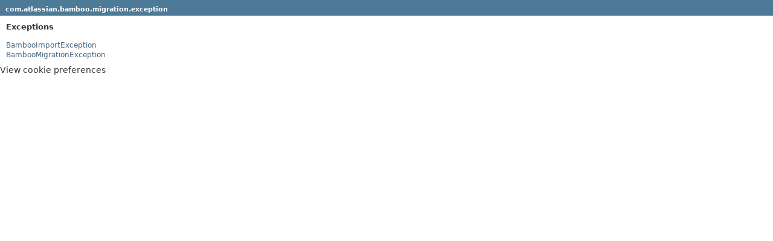

--- FILE ---
content_type: text/html
request_url: https://docs.atlassian.com/atlassian-bamboo/9.0.1/com/atlassian/bamboo/migration/exception/package-frame.html
body_size: 775
content:
<!DOCTYPE HTML PUBLIC "-//W3C//DTD HTML 4.01 Transitional//EN" "http://www.w3.org/TR/html4/loose.dtd">
<!-- NewPage -->
<html lang="en">
<head>
<!-- Generated by javadoc (1.8.0_332) on Tue Oct 04 11:28:44 UTC 2022 -->
<meta http-equiv="Content-Type" content="text/html; charset=UTF-8">
<title>com.atlassian.bamboo.migration.exception (Atlassian Bamboo 9.0.1 API)</title>
<meta name="date" content="2022-10-04">
<link rel="stylesheet" type="text/css" href="../../../../../stylesheet.css" title="Style">
<script type="text/javascript" src="../../../../../script.js"></script>
   <script type="text/javascript" src="https://atl-global.atlassian.com/js/atl-global.min.js"></script>   <script class="optanon-category-2" type="text/plain">ace.analytics.Initializer.initWithPageAnalytics('BpJ1LB9DeVf9cx42UDsc5VCqZvJQ60dC');</script>   <style>     body .optanon-alert-box-wrapper 
     { 
       width: auto; 
       margin-right: 12px; 
     }   </style>   <script type="text/javascript" src="https://cdn.cookielaw.org/consent/141bbadf-8293-4d74-9552-81ec52e16c66.js"></script>   <script type="text/javascript">   window.addEventListener('load', function () { 
          const toggle = document.createElement('a'); 
          toggle.className = 'optanon-toggle-display'; 
          toggle.innerText = 'View cookie preferences'; 
          toggle.style.cursor = 'pointer';  
          if (document.getElementsByClassName('gc-documentation').length) { 
            toggle.style.marginBottom = '20px'; 
           toggle.style.marginLeft =  '30px'; 
            toggle.style.display = 'inline-block'; 
            const docContent = document.getElementById('doc-content'); 
            docContent.appendChild(toggle); 
          } else if (document.querySelectorAll('nav.wy-nav-side .wy-menu').length) { 
            const sideNavMenu = document.querySelectorAll('nav.wy-nav-side .wy-menu')[0].firstElementChild; 
            sideNavMenu.appendChild(toggle); 
          } else { 
            toggle.style.marginBottom = '20px'; 
            toggle.style.display = 'inline-block'; 
            document.body.appendChild(toggle); 
          } 
        }); 
   
   </script>   </head>
<body>
<h1 class="bar"><a href="../../../../../com/atlassian/bamboo/migration/exception/package-summary.html" target="classFrame">com.atlassian.bamboo.migration.exception</a></h1>
<div class="indexContainer">
<h2 title="Exceptions">Exceptions</h2>
<ul title="Exceptions">
<li><a href="BambooImportException.html" title="class in com.atlassian.bamboo.migration.exception" target="classFrame">BambooImportException</a></li>
<li><a href="BambooMigrationException.html" title="class in com.atlassian.bamboo.migration.exception" target="classFrame">BambooMigrationException</a></li>
</ul>
</div>
</body>
</html>
